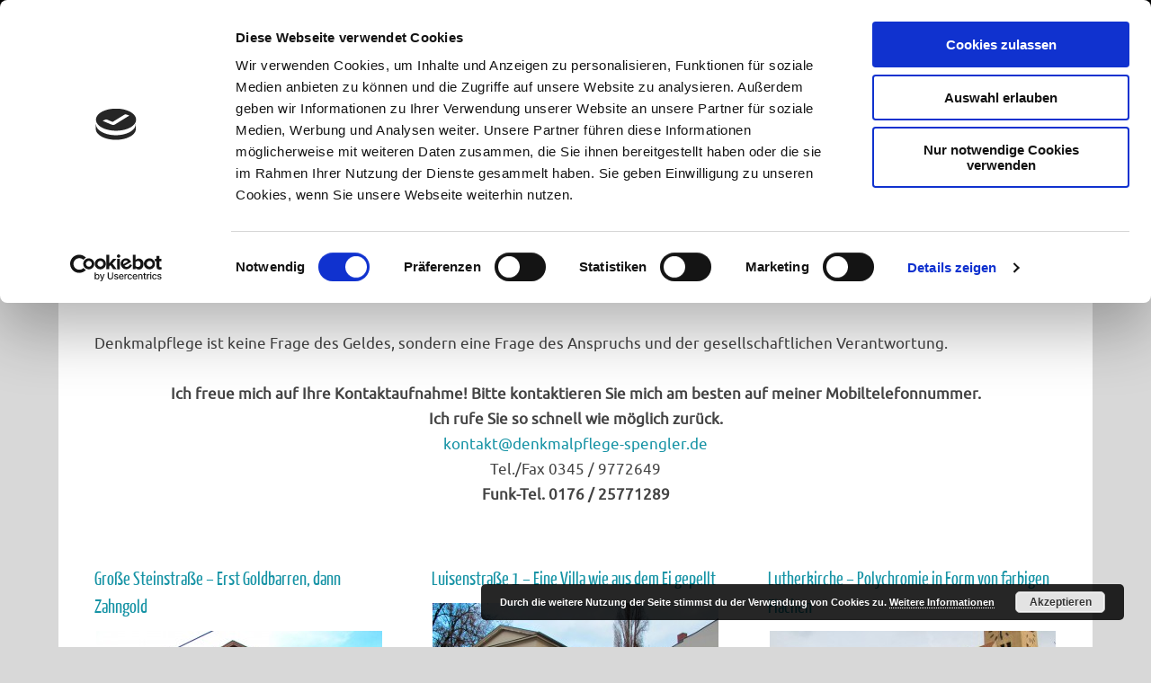

--- FILE ---
content_type: text/html; charset=UTF-8
request_url: https://denkmalpflege-spengler.de/
body_size: 12912
content:
<!DOCTYPE html>
<html lang="de">
<head>

<meta http-equiv="X-UA-Compatible" content="IE=edge,chrome=1" />
<meta name="viewport" content="width=device-width, user-scalable=no, initial-scale=1.0, minimum-scale=1.0, maximum-scale=1.0">
<meta http-equiv="Content-Type" content="text/html; charset=UTF-8" />
<link rel="profile" href="https://gmpg.org/xfn/11" />
<link rel="pingback" href="https://denkmalpflege-spengler.de/xmlrpc.php" />
<script data-cookieconsent="ignore">
	window.dataLayer = window.dataLayer || [];
	function gtag() {
		dataLayer.push(arguments);
	}
	gtag("consent", "default", {
		ad_user_data: "denied",
		ad_personalization: "denied",
		ad_storage: "denied",
		analytics_storage: "denied",
		functionality_storage: "denied",
		personalization_storage: "denied",
		security_storage: "granted",
		wait_for_update: 500,
	});
	gtag("set", "ads_data_redaction", true);
	</script>
<script type="text/javascript"
		id="Cookiebot"
		src="https://consent.cookiebot.com/uc.js"
		data-cbid="cec2dd5a-7270-4fb0-bd35-f39e842ffbbd"
						data-culture="DE"
				data-blockingmode="auto"
	></script>
<title>Johannes Spengler | Büro für Denkmalpflege</title>
<meta name='robots' content='max-image-preview:large' />

<!-- This site is optimized with the Yoast SEO plugin v13.0 - https://yoast.com/wordpress/plugins/seo/ -->
<meta name="description" content="Büro für Denkmalpflege"/>
<meta name="robots" content="max-snippet:-1, max-image-preview:large, max-video-preview:-1"/>
<link rel="canonical" href="https://denkmalpflege-spengler.de/" />
<link rel="next" href="https://denkmalpflege-spengler.de/page/2/" />
<meta property="og:locale" content="de_DE" />
<meta property="og:type" content="website" />
<meta property="og:title" content="Johannes Spengler | Büro für Denkmalpflege" />
<meta property="og:description" content="Büro für Denkmalpflege" />
<meta property="og:url" content="https://denkmalpflege-spengler.de/" />
<meta property="og:site_name" content="Johannes Spengler" />
<meta name="twitter:card" content="summary" />
<meta name="twitter:description" content="Büro für Denkmalpflege" />
<meta name="twitter:title" content="Johannes Spengler | Büro für Denkmalpflege" />
<script type='application/ld+json' class='yoast-schema-graph yoast-schema-graph--main'>{"@context":"https://schema.org","@graph":[{"@type":"WebSite","@id":"https://denkmalpflege-spengler.de/#website","url":"https://denkmalpflege-spengler.de/","name":"Johannes Spengler","description":"B\u00fcro f\u00fcr Denkmalpflege","potentialAction":{"@type":"SearchAction","target":"https://denkmalpflege-spengler.de/?s={search_term_string}","query-input":"required name=search_term_string"}},{"@type":"CollectionPage","@id":"https://denkmalpflege-spengler.de/#webpage","url":"https://denkmalpflege-spengler.de/","inLanguage":"de","name":"Johannes Spengler | B\u00fcro f\u00fcr Denkmalpflege","isPartOf":{"@id":"https://denkmalpflege-spengler.de/#website"},"description":"B\u00fcro f\u00fcr Denkmalpflege"}]}</script>
<!-- / Yoast SEO plugin. -->

<link rel='dns-prefetch' href='//stats.wp.com' />
<link rel='dns-prefetch' href='//v0.wordpress.com' />
<link rel="alternate" type="application/rss+xml" title="Johannes Spengler &raquo; Feed" href="https://denkmalpflege-spengler.de/feed/" />
<link rel="alternate" type="application/rss+xml" title="Johannes Spengler &raquo; Kommentar-Feed" href="https://denkmalpflege-spengler.de/comments/feed/" />
<script type="text/javascript">
/* <![CDATA[ */
window._wpemojiSettings = {"baseUrl":"https:\/\/s.w.org\/images\/core\/emoji\/15.0.3\/72x72\/","ext":".png","svgUrl":"https:\/\/s.w.org\/images\/core\/emoji\/15.0.3\/svg\/","svgExt":".svg","source":{"concatemoji":"https:\/\/denkmalpflege-spengler.de\/wp-includes\/js\/wp-emoji-release.min.js?ver=6.5.7"}};
/*! This file is auto-generated */
!function(i,n){var o,s,e;function c(e){try{var t={supportTests:e,timestamp:(new Date).valueOf()};sessionStorage.setItem(o,JSON.stringify(t))}catch(e){}}function p(e,t,n){e.clearRect(0,0,e.canvas.width,e.canvas.height),e.fillText(t,0,0);var t=new Uint32Array(e.getImageData(0,0,e.canvas.width,e.canvas.height).data),r=(e.clearRect(0,0,e.canvas.width,e.canvas.height),e.fillText(n,0,0),new Uint32Array(e.getImageData(0,0,e.canvas.width,e.canvas.height).data));return t.every(function(e,t){return e===r[t]})}function u(e,t,n){switch(t){case"flag":return n(e,"\ud83c\udff3\ufe0f\u200d\u26a7\ufe0f","\ud83c\udff3\ufe0f\u200b\u26a7\ufe0f")?!1:!n(e,"\ud83c\uddfa\ud83c\uddf3","\ud83c\uddfa\u200b\ud83c\uddf3")&&!n(e,"\ud83c\udff4\udb40\udc67\udb40\udc62\udb40\udc65\udb40\udc6e\udb40\udc67\udb40\udc7f","\ud83c\udff4\u200b\udb40\udc67\u200b\udb40\udc62\u200b\udb40\udc65\u200b\udb40\udc6e\u200b\udb40\udc67\u200b\udb40\udc7f");case"emoji":return!n(e,"\ud83d\udc26\u200d\u2b1b","\ud83d\udc26\u200b\u2b1b")}return!1}function f(e,t,n){var r="undefined"!=typeof WorkerGlobalScope&&self instanceof WorkerGlobalScope?new OffscreenCanvas(300,150):i.createElement("canvas"),a=r.getContext("2d",{willReadFrequently:!0}),o=(a.textBaseline="top",a.font="600 32px Arial",{});return e.forEach(function(e){o[e]=t(a,e,n)}),o}function t(e){var t=i.createElement("script");t.src=e,t.defer=!0,i.head.appendChild(t)}"undefined"!=typeof Promise&&(o="wpEmojiSettingsSupports",s=["flag","emoji"],n.supports={everything:!0,everythingExceptFlag:!0},e=new Promise(function(e){i.addEventListener("DOMContentLoaded",e,{once:!0})}),new Promise(function(t){var n=function(){try{var e=JSON.parse(sessionStorage.getItem(o));if("object"==typeof e&&"number"==typeof e.timestamp&&(new Date).valueOf()<e.timestamp+604800&&"object"==typeof e.supportTests)return e.supportTests}catch(e){}return null}();if(!n){if("undefined"!=typeof Worker&&"undefined"!=typeof OffscreenCanvas&&"undefined"!=typeof URL&&URL.createObjectURL&&"undefined"!=typeof Blob)try{var e="postMessage("+f.toString()+"("+[JSON.stringify(s),u.toString(),p.toString()].join(",")+"));",r=new Blob([e],{type:"text/javascript"}),a=new Worker(URL.createObjectURL(r),{name:"wpTestEmojiSupports"});return void(a.onmessage=function(e){c(n=e.data),a.terminate(),t(n)})}catch(e){}c(n=f(s,u,p))}t(n)}).then(function(e){for(var t in e)n.supports[t]=e[t],n.supports.everything=n.supports.everything&&n.supports[t],"flag"!==t&&(n.supports.everythingExceptFlag=n.supports.everythingExceptFlag&&n.supports[t]);n.supports.everythingExceptFlag=n.supports.everythingExceptFlag&&!n.supports.flag,n.DOMReady=!1,n.readyCallback=function(){n.DOMReady=!0}}).then(function(){return e}).then(function(){var e;n.supports.everything||(n.readyCallback(),(e=n.source||{}).concatemoji?t(e.concatemoji):e.wpemoji&&e.twemoji&&(t(e.twemoji),t(e.wpemoji)))}))}((window,document),window._wpemojiSettings);
/* ]]> */
</script>
<style id='wp-emoji-styles-inline-css' type='text/css'>

	img.wp-smiley, img.emoji {
		display: inline !important;
		border: none !important;
		box-shadow: none !important;
		height: 1em !important;
		width: 1em !important;
		margin: 0 0.07em !important;
		vertical-align: -0.1em !important;
		background: none !important;
		padding: 0 !important;
	}
</style>
<link rel='stylesheet' id='wp-block-library-css' href='https://denkmalpflege-spengler.de/wp-includes/css/dist/block-library/style.min.css?ver=6.5.7' type='text/css' media='all' />
<style id='wp-block-library-inline-css' type='text/css'>
.has-text-align-justify{text-align:justify;}
</style>
<link rel='stylesheet' id='mediaelement-css' href='https://denkmalpflege-spengler.de/wp-includes/js/mediaelement/mediaelementplayer-legacy.min.css?ver=4.2.17' type='text/css' media='all' />
<link rel='stylesheet' id='wp-mediaelement-css' href='https://denkmalpflege-spengler.de/wp-includes/js/mediaelement/wp-mediaelement.min.css?ver=6.5.7' type='text/css' media='all' />
<style id='jetpack-sharing-buttons-style-inline-css' type='text/css'>
.jetpack-sharing-buttons__services-list{display:flex;flex-direction:row;flex-wrap:wrap;gap:0;list-style-type:none;margin:5px;padding:0}.jetpack-sharing-buttons__services-list.has-small-icon-size{font-size:12px}.jetpack-sharing-buttons__services-list.has-normal-icon-size{font-size:16px}.jetpack-sharing-buttons__services-list.has-large-icon-size{font-size:24px}.jetpack-sharing-buttons__services-list.has-huge-icon-size{font-size:36px}@media print{.jetpack-sharing-buttons__services-list{display:none!important}}.editor-styles-wrapper .wp-block-jetpack-sharing-buttons{gap:0;padding-inline-start:0}ul.jetpack-sharing-buttons__services-list.has-background{padding:1.25em 2.375em}
</style>
<style id='classic-theme-styles-inline-css' type='text/css'>
/*! This file is auto-generated */
.wp-block-button__link{color:#fff;background-color:#32373c;border-radius:9999px;box-shadow:none;text-decoration:none;padding:calc(.667em + 2px) calc(1.333em + 2px);font-size:1.125em}.wp-block-file__button{background:#32373c;color:#fff;text-decoration:none}
</style>
<style id='global-styles-inline-css' type='text/css'>
body{--wp--preset--color--black: #000000;--wp--preset--color--cyan-bluish-gray: #abb8c3;--wp--preset--color--white: #ffffff;--wp--preset--color--pale-pink: #f78da7;--wp--preset--color--vivid-red: #cf2e2e;--wp--preset--color--luminous-vivid-orange: #ff6900;--wp--preset--color--luminous-vivid-amber: #fcb900;--wp--preset--color--light-green-cyan: #7bdcb5;--wp--preset--color--vivid-green-cyan: #00d084;--wp--preset--color--pale-cyan-blue: #8ed1fc;--wp--preset--color--vivid-cyan-blue: #0693e3;--wp--preset--color--vivid-purple: #9b51e0;--wp--preset--gradient--vivid-cyan-blue-to-vivid-purple: linear-gradient(135deg,rgba(6,147,227,1) 0%,rgb(155,81,224) 100%);--wp--preset--gradient--light-green-cyan-to-vivid-green-cyan: linear-gradient(135deg,rgb(122,220,180) 0%,rgb(0,208,130) 100%);--wp--preset--gradient--luminous-vivid-amber-to-luminous-vivid-orange: linear-gradient(135deg,rgba(252,185,0,1) 0%,rgba(255,105,0,1) 100%);--wp--preset--gradient--luminous-vivid-orange-to-vivid-red: linear-gradient(135deg,rgba(255,105,0,1) 0%,rgb(207,46,46) 100%);--wp--preset--gradient--very-light-gray-to-cyan-bluish-gray: linear-gradient(135deg,rgb(238,238,238) 0%,rgb(169,184,195) 100%);--wp--preset--gradient--cool-to-warm-spectrum: linear-gradient(135deg,rgb(74,234,220) 0%,rgb(151,120,209) 20%,rgb(207,42,186) 40%,rgb(238,44,130) 60%,rgb(251,105,98) 80%,rgb(254,248,76) 100%);--wp--preset--gradient--blush-light-purple: linear-gradient(135deg,rgb(255,206,236) 0%,rgb(152,150,240) 100%);--wp--preset--gradient--blush-bordeaux: linear-gradient(135deg,rgb(254,205,165) 0%,rgb(254,45,45) 50%,rgb(107,0,62) 100%);--wp--preset--gradient--luminous-dusk: linear-gradient(135deg,rgb(255,203,112) 0%,rgb(199,81,192) 50%,rgb(65,88,208) 100%);--wp--preset--gradient--pale-ocean: linear-gradient(135deg,rgb(255,245,203) 0%,rgb(182,227,212) 50%,rgb(51,167,181) 100%);--wp--preset--gradient--electric-grass: linear-gradient(135deg,rgb(202,248,128) 0%,rgb(113,206,126) 100%);--wp--preset--gradient--midnight: linear-gradient(135deg,rgb(2,3,129) 0%,rgb(40,116,252) 100%);--wp--preset--font-size--small: 13px;--wp--preset--font-size--medium: 20px;--wp--preset--font-size--large: 36px;--wp--preset--font-size--x-large: 42px;--wp--preset--spacing--20: 0.44rem;--wp--preset--spacing--30: 0.67rem;--wp--preset--spacing--40: 1rem;--wp--preset--spacing--50: 1.5rem;--wp--preset--spacing--60: 2.25rem;--wp--preset--spacing--70: 3.38rem;--wp--preset--spacing--80: 5.06rem;--wp--preset--shadow--natural: 6px 6px 9px rgba(0, 0, 0, 0.2);--wp--preset--shadow--deep: 12px 12px 50px rgba(0, 0, 0, 0.4);--wp--preset--shadow--sharp: 6px 6px 0px rgba(0, 0, 0, 0.2);--wp--preset--shadow--outlined: 6px 6px 0px -3px rgba(255, 255, 255, 1), 6px 6px rgba(0, 0, 0, 1);--wp--preset--shadow--crisp: 6px 6px 0px rgba(0, 0, 0, 1);}:where(.is-layout-flex){gap: 0.5em;}:where(.is-layout-grid){gap: 0.5em;}body .is-layout-flex{display: flex;}body .is-layout-flex{flex-wrap: wrap;align-items: center;}body .is-layout-flex > *{margin: 0;}body .is-layout-grid{display: grid;}body .is-layout-grid > *{margin: 0;}:where(.wp-block-columns.is-layout-flex){gap: 2em;}:where(.wp-block-columns.is-layout-grid){gap: 2em;}:where(.wp-block-post-template.is-layout-flex){gap: 1.25em;}:where(.wp-block-post-template.is-layout-grid){gap: 1.25em;}.has-black-color{color: var(--wp--preset--color--black) !important;}.has-cyan-bluish-gray-color{color: var(--wp--preset--color--cyan-bluish-gray) !important;}.has-white-color{color: var(--wp--preset--color--white) !important;}.has-pale-pink-color{color: var(--wp--preset--color--pale-pink) !important;}.has-vivid-red-color{color: var(--wp--preset--color--vivid-red) !important;}.has-luminous-vivid-orange-color{color: var(--wp--preset--color--luminous-vivid-orange) !important;}.has-luminous-vivid-amber-color{color: var(--wp--preset--color--luminous-vivid-amber) !important;}.has-light-green-cyan-color{color: var(--wp--preset--color--light-green-cyan) !important;}.has-vivid-green-cyan-color{color: var(--wp--preset--color--vivid-green-cyan) !important;}.has-pale-cyan-blue-color{color: var(--wp--preset--color--pale-cyan-blue) !important;}.has-vivid-cyan-blue-color{color: var(--wp--preset--color--vivid-cyan-blue) !important;}.has-vivid-purple-color{color: var(--wp--preset--color--vivid-purple) !important;}.has-black-background-color{background-color: var(--wp--preset--color--black) !important;}.has-cyan-bluish-gray-background-color{background-color: var(--wp--preset--color--cyan-bluish-gray) !important;}.has-white-background-color{background-color: var(--wp--preset--color--white) !important;}.has-pale-pink-background-color{background-color: var(--wp--preset--color--pale-pink) !important;}.has-vivid-red-background-color{background-color: var(--wp--preset--color--vivid-red) !important;}.has-luminous-vivid-orange-background-color{background-color: var(--wp--preset--color--luminous-vivid-orange) !important;}.has-luminous-vivid-amber-background-color{background-color: var(--wp--preset--color--luminous-vivid-amber) !important;}.has-light-green-cyan-background-color{background-color: var(--wp--preset--color--light-green-cyan) !important;}.has-vivid-green-cyan-background-color{background-color: var(--wp--preset--color--vivid-green-cyan) !important;}.has-pale-cyan-blue-background-color{background-color: var(--wp--preset--color--pale-cyan-blue) !important;}.has-vivid-cyan-blue-background-color{background-color: var(--wp--preset--color--vivid-cyan-blue) !important;}.has-vivid-purple-background-color{background-color: var(--wp--preset--color--vivid-purple) !important;}.has-black-border-color{border-color: var(--wp--preset--color--black) !important;}.has-cyan-bluish-gray-border-color{border-color: var(--wp--preset--color--cyan-bluish-gray) !important;}.has-white-border-color{border-color: var(--wp--preset--color--white) !important;}.has-pale-pink-border-color{border-color: var(--wp--preset--color--pale-pink) !important;}.has-vivid-red-border-color{border-color: var(--wp--preset--color--vivid-red) !important;}.has-luminous-vivid-orange-border-color{border-color: var(--wp--preset--color--luminous-vivid-orange) !important;}.has-luminous-vivid-amber-border-color{border-color: var(--wp--preset--color--luminous-vivid-amber) !important;}.has-light-green-cyan-border-color{border-color: var(--wp--preset--color--light-green-cyan) !important;}.has-vivid-green-cyan-border-color{border-color: var(--wp--preset--color--vivid-green-cyan) !important;}.has-pale-cyan-blue-border-color{border-color: var(--wp--preset--color--pale-cyan-blue) !important;}.has-vivid-cyan-blue-border-color{border-color: var(--wp--preset--color--vivid-cyan-blue) !important;}.has-vivid-purple-border-color{border-color: var(--wp--preset--color--vivid-purple) !important;}.has-vivid-cyan-blue-to-vivid-purple-gradient-background{background: var(--wp--preset--gradient--vivid-cyan-blue-to-vivid-purple) !important;}.has-light-green-cyan-to-vivid-green-cyan-gradient-background{background: var(--wp--preset--gradient--light-green-cyan-to-vivid-green-cyan) !important;}.has-luminous-vivid-amber-to-luminous-vivid-orange-gradient-background{background: var(--wp--preset--gradient--luminous-vivid-amber-to-luminous-vivid-orange) !important;}.has-luminous-vivid-orange-to-vivid-red-gradient-background{background: var(--wp--preset--gradient--luminous-vivid-orange-to-vivid-red) !important;}.has-very-light-gray-to-cyan-bluish-gray-gradient-background{background: var(--wp--preset--gradient--very-light-gray-to-cyan-bluish-gray) !important;}.has-cool-to-warm-spectrum-gradient-background{background: var(--wp--preset--gradient--cool-to-warm-spectrum) !important;}.has-blush-light-purple-gradient-background{background: var(--wp--preset--gradient--blush-light-purple) !important;}.has-blush-bordeaux-gradient-background{background: var(--wp--preset--gradient--blush-bordeaux) !important;}.has-luminous-dusk-gradient-background{background: var(--wp--preset--gradient--luminous-dusk) !important;}.has-pale-ocean-gradient-background{background: var(--wp--preset--gradient--pale-ocean) !important;}.has-electric-grass-gradient-background{background: var(--wp--preset--gradient--electric-grass) !important;}.has-midnight-gradient-background{background: var(--wp--preset--gradient--midnight) !important;}.has-small-font-size{font-size: var(--wp--preset--font-size--small) !important;}.has-medium-font-size{font-size: var(--wp--preset--font-size--medium) !important;}.has-large-font-size{font-size: var(--wp--preset--font-size--large) !important;}.has-x-large-font-size{font-size: var(--wp--preset--font-size--x-large) !important;}
.wp-block-navigation a:where(:not(.wp-element-button)){color: inherit;}
:where(.wp-block-post-template.is-layout-flex){gap: 1.25em;}:where(.wp-block-post-template.is-layout-grid){gap: 1.25em;}
:where(.wp-block-columns.is-layout-flex){gap: 2em;}:where(.wp-block-columns.is-layout-grid){gap: 2em;}
.wp-block-pullquote{font-size: 1.5em;line-height: 1.6;}
</style>
<link rel='stylesheet' id='tempera-fonts-css' href='https://denkmalpflege-spengler.de/wp-content/themes/tempera/fonts/fontfaces.css?ver=1.6.2' type='text/css' media='all' />
<link rel='stylesheet' id='tempera-style-css' href='https://denkmalpflege-spengler.de/wp-content/themes/tempera/style.css?ver=1.6.2' type='text/css' media='all' />
<link rel='stylesheet' id='jetpack_css-css' href='https://denkmalpflege-spengler.de/wp-content/plugins/jetpack/css/jetpack.css?ver=13.3.2' type='text/css' media='all' />
<script>if (document.location.protocol != "https:") {document.location = document.URL.replace(/^http:/i, "https:");}</script><script type="text/javascript" src="https://denkmalpflege-spengler.de/wp-includes/js/jquery/jquery.min.js?ver=3.7.1" id="jquery-core-js"></script>
<script type="text/javascript" src="https://denkmalpflege-spengler.de/wp-includes/js/jquery/jquery-migrate.min.js?ver=3.4.1" id="jquery-migrate-js"></script>
<link rel="https://api.w.org/" href="https://denkmalpflege-spengler.de/wp-json/" /><link rel="EditURI" type="application/rsd+xml" title="RSD" href="https://denkmalpflege-spengler.de/xmlrpc.php?rsd" />
<meta name="generator" content="WordPress 6.5.7" />
<link rel='shortlink' href='https://wp.me/9o4dQ' />
	<style>img#wpstats{display:none}</style>
		<style type="text/css" id="custom-background-css">
body.custom-background { background-color: #d8d8d8; }
</style>
	<style type="text/css"> #header, #main, #topbar-inner { max-width: 1150px; } #container.one-column { } #container.two-columns-right #secondary { width:250px; float:right; } #container.two-columns-right #content { width:calc(100% - 280px); float:left; } #container.two-columns-left #primary { width:250px; float:left; } #container.two-columns-left #content { width:calc(100% - 280px); float:right; } #container.three-columns-right .sidey { width:125px; float:left; } #container.three-columns-right #primary { margin-left:15px; margin-right:15px; } #container.three-columns-right #content { width: calc(100% - 280px); float:left;} #container.three-columns-left .sidey { width:125px; float:left; } #container.three-columns-left #secondary {margin-left:15px; margin-right:15px; } #container.three-columns-left #content { width: calc(100% - 280px); float:right; } #container.three-columns-sided .sidey { width:125px; float:left; } #container.three-columns-sided #secondary { float:right; } #container.three-columns-sided #content { width: calc(100% - 310px); float:right; margin: 0 155px 0 -1150px; } body { font-family: Ubuntu; } #content h1.entry-title a, #content h2.entry-title a, #content h1.entry-title , #content h2.entry-title { font-family: "Yanone Kaffeesatz Regular"; } .widget-title, .widget-title a { font-family: "Ubuntu Light"; } .entry-content h1, .entry-content h2, .entry-content h3, .entry-content h4, .entry-content h5, .entry-content h6, #comments #reply-title, .nivo-caption h2, #front-text1 h2, #front-text2 h2, .column-header-image, .column-header-noimage { font-family: "Yanone Kaffeesatz Regular"; } #site-title span a { font-family: "Yanone Kaffeesatz Regular"; } #access ul li a, #access ul li a span { font-family: "Droid Sans"; } body { color: #444444; background-color: #171717 } a { color: #1693A5; } a:hover,.entry-meta span a:hover, .comments-link a:hover { color: #D6341D; } #header { background-color: ; } #site-title span a { color:#1693A5; } #site-description { color:#999999; } .socials a { background-color: #1693A5; } .socials .socials-hover { background-color: #D6341D; } /* Main menu top level */ #access a, #nav-toggle span, li.menu-main-search .searchform input[type="search"] { color: #333333; } li.menu-main-search .searchform input[type="search"] { background-color: #ffffff; border-left-color: #cccccc; } #access, #nav-toggle {background-color: #EAEAEA; } #access > .menu > ul > li > a > span { border-color: #cccccc; -webkit-box-shadow: 1px 0 0 #ffffff; box-shadow: 1px 0 0 #ffffff; } /*.rtl #access > .menu > ul > li > a > span { -webkit-box-shadow: -1px 0 0 #ffffff; box-shadow: -1px 0 0 #ffffff; } */ #access a:hover {background-color: #f7f7f7; } #access ul li.current_page_item > a, #access ul li.current-menu-item > a, #access ul li.current_page_ancestor > a, #access ul li.current-menu-ancestor > a { background-color: #f7f7f7; } /* Main menu Submenus */ #access > .menu > ul > li > ul:before {border-bottom-color:#2D2D2D;} #access ul ul ul li:first-child:before { border-right-color:#2D2D2D;} #access ul ul li { background-color:#2D2D2D; border-top-color:#3b3b3b; border-bottom-color:#222222} #access ul ul li a{color:#BBBBBB} #access ul ul li a:hover{background:#3b3b3b} #access ul ul li.current_page_item > a, #access ul ul li.current-menu-item > a, #access ul ul li.current_page_ancestor > a, #access ul ul li.current-menu-ancestor > a { background-color:#3b3b3b; } #topbar { background-color: #000000;border-bottom-color:#282828; box-shadow:3px 0 3px #000000; } .topmenu ul li a, .topmenu .searchsubmit { color: #CCCCCC; } .topmenu ul li a:hover, .topmenu .searchform input[type="search"] { color: #EEEEEE; border-bottom-color: rgba( 22,147,165, 0.5); } #main { background-color: #FFFFFF; } #author-info, #entry-author-info, #content .page-title { border-color: #1693A5; background: #F7F7F7; } #entry-author-info #author-avatar, #author-info #author-avatar { border-color: #EEEEEE; } .sidey .widget-container { color: #333333; background-color: ; } .sidey .widget-title { color: #666666; background-color: #F7F7F7;border-color:#cfcfcf;} .sidey .widget-container a {color:;} .sidey .widget-container a:hover {color:;} .entry-content h1, .entry-content h2, .entry-content h3, .entry-content h4, .entry-content h5, .entry-content h6 { color: #444444; } .sticky .entry-header {border-color:#1693A5 } .entry-title, .entry-title a { color: #444444; } .entry-title a:hover { color: #000000; } #content span.entry-format { color: #333333; background-color: #EAEAEA; } #footer { color: #AAAAAA; background-color: ; } #footer2 { color: #AAAAAA; background-color: #F7F7F7; } #footer a { color: ; } #footer a:hover { color: ; } #footer2 a, .footermenu ul li:after { color: ; } #footer2 a:hover { color: ; } #footer .widget-container { color: #333333; background-color: ; } #footer .widget-title { color: #666666; background-color: #F7F7F7;border-color:#cfcfcf } a.continue-reading-link, #cryout_ajax_more_trigger { color:#333333; background:#EAEAEA; border-bottom-color:#1693A5; } a.continue-reading-link:hover { border-bottom-color:#D6341D; } a.continue-reading-link i.crycon-right-dir {color:#1693A5} a.continue-reading-link:hover i.crycon-right-dir {color:#D6341D} .page-link a, .page-link > span > em {border-color:#CCCCCC} .columnmore a {background:#1693A5;color:#F7F7F7} .columnmore a:hover {background:#D6341D;} .button, #respond .form-submit input#submit, input[type="submit"], input[type="reset"] { background-color: #1693A5; } .button:hover, #respond .form-submit input#submit:hover { background-color: #D6341D; } .entry-content tr th, .entry-content thead th { color: #444444; } .entry-content fieldset, #content tr td,#content tr th, #content thead th { border-color: #CCCCCC; } #content tr.even td { background-color: #F7F7F7 !important; } hr { background-color: #CCCCCC; } input[type="text"], input[type="password"], input[type="email"], textarea, select, input[type="color"],input[type="date"],input[type="datetime"],input[type="datetime-local"],input[type="month"],input[type="number"],input[type="range"], input[type="search"],input[type="tel"],input[type="time"],input[type="url"],input[type="week"] { background-color: #F7F7F7; border-color: #CCCCCC #EEEEEE #EEEEEE #CCCCCC; color: #444444; } input[type="submit"], input[type="reset"] { color: #FFFFFF; background-color: #1693A5; } input[type="text"]:hover, input[type="password"]:hover, input[type="email"]:hover, textarea:hover, input[type="color"]:hover, input[type="date"]:hover, input[type="datetime"]:hover, input[type="datetime-local"]:hover, input[type="month"]:hover, input[type="number"]:hover, input[type="range"]:hover, input[type="search"]:hover, input[type="tel"]:hover, input[type="time"]:hover, input[type="url"]:hover, input[type="week"]:hover { background-color: rgba(247,247,247,0.4); } .entry-content pre { border-color: #CCCCCC; border-bottom-color:#1693A5;} .entry-content code { background-color:#F7F7F7;} .entry-content blockquote { border-color: #EEEEEE; } abbr, acronym { border-color: #444444; } .comment-meta a { color: #444444; } #respond .form-allowed-tags { color: #999999; } .entry-meta .crycon-metas:before {color:#CCCCCC;} .entry-meta span a, .comments-link a, .entry-meta {color:#666666;} .entry-meta span a:hover, .comments-link a:hover {color:;} .nav-next a:hover {} .nav-previous a:hover { } .pagination { border-color:#ededed;} .pagination span, .pagination a { background:#F7F7F7; border-left-color:#dddddd; border-right-color:#ffffff; } .pagination a:hover { background: #ffffff; } #searchform input[type="text"] {color:#999999;} .caption-accented .wp-caption { background-color:rgba(22,147,165,0.8); color:#FFFFFF} .tempera-image-one .entry-content img[class*='align'],.tempera-image-one .entry-summary img[class*='align'], .tempera-image-two .entry-content img[class*='align'],.tempera-image-two .entry-summary img[class*='align'] { border-color:#1693A5;} html { font-size:15px; line-height:1.7; } #content p, #content ul, #content ol, #content, #frontpage blockquote { text-align:Default; } #content p, #content ul, #content ol, #content dl, .widget-area, .widget-area a, table, table td { word-spacing:Default; letter-spacing:; } #content h1.entry-title, #content h2.entry-title { font-size:34px ;} .widget-title, .widget-title a { font-size:18px ;} h1 { font-size: 2.526em;} h2 { font-size: 2.202em;} h3 { font-size: 1.878em;} h4 { font-size: 1.554em;} h5 { font-size: 1.23em;} h6 { font-size: 0.906em;} #site-title { font-size:38px ;} #access ul li a, li.menu-main-search .searchform input[type="search"] { font-size:14px ;} #respond .form-allowed-tags { display:none;} .nocomments, .nocomments2 {display:none;} .comments-link span { display:none;} #header-container > div { margin:40px 0 0 0px;} #content p, #content ul, #content ol, #content dd, #content pre, #content hr { margin-bottom: 1.0em; } header.entry-header > .entry-meta { display: none; } #toTop {background:#FFFFFF;margin-left:1300px;} #toTop:hover .crycon-back2top:before {color:#D6341D;} #main {margin-top:20px; } #forbottom {margin-left: 30px; margin-right: 30px;} #header-widget-area { width: 33%; } #branding { height:120px; } </style> 
<style type="text/css"> .slider-wrapper { max-width: 1150px ; max-height: 250px ; } .slider-shadow { /* width: 1150px ; */ } #slider{ max-width: 1150px ; max-height: 250px ; } .theme-default .nivo-controlNav {top:-40px;} #front-text1 h2, #front-text2 h2 { color: #444444; } #front-columns > div, #front-columns > li { width: 30%; } #front-columns > div.column3, #front-columns > li:nth-child(n+3) { margin-right: 0; } .rtl #front-columns > div.column3, .rtl #front-columns > li:nth-child(n+3) { margin-left: 0; } .column-image { max-width:318px;margin:0 auto;} .column-image img { max-width:318px; max-height:201px;} .nivo-caption { background-color: rgba(0,0,0,0.7); } .nivo-caption, .nivo-caption a { color: #ffffff; } .theme-default .nivo-controlNav, .theme-default .nivo-directionNav a { background-color:#ffffff; } .slider-bullets .nivo-controlNav a { background-color: #e7e7e7; } .slider-bullets .nivo-controlNav a:hover { background-color: #d3d3d3; } .slider-bullets .nivo-controlNav a.active {background-color: #1693A5; } .slider-numbers .nivo-controlNav a { color:#ffffff;background-color:#000000;} .slider-numbers .nivo-controlNav a:hover { color: #1693A5; } .slider-numbers .nivo-controlNav a.active { color:#1693A5;} </style>
<style type="text/css">/* Tempera Custom CSS */ 

#content .entry-content h2 {font-family: Yanone Kaffeesatz Regular;
font-size:28px;}</style>
<link rel='stylesheet' id='tempera-style-mobile'  href='https://denkmalpflege-spengler.de/wp-content/themes/tempera/styles/style-mobile.css?ver=1.6.2' type='text/css' media='all' />	<!--[if lt IE 9]>
	<script>
	document.createElement('header');
	document.createElement('nav');
	document.createElement('section');
	document.createElement('article');
	document.createElement('aside');
	document.createElement('footer');
	</script>
	<![endif]-->
	</head>
<body data-rsssl=1 class="home blog custom-background tempera-image-one caption-dark magazine-layout presentation-page coldisplay0 tempera-menu-left">


<div id="wrapper" class="hfeed">
<div id="topbar" ><div id="topbar-inner">  </div></div>

<div id="header-full">
	<header id="header">
		<div id="masthead">
			<div id="branding" role="banner" >
					<div id="header-container">
	<div><h1 id="site-title"><span> <a href="https://denkmalpflege-spengler.de/" title="Johannes Spengler" rel="home">Johannes Spengler</a> </span></h1><div id="site-description" >Büro für Denkmalpflege</div></div></div>								<div style="clear:both;"></div>
			</div><!-- #branding -->
			<a id="nav-toggle"><span>&nbsp;</span></a>
			<nav id="access" role="navigation">
					<div class="skip-link screen-reader-text"><a href="#content" title="Springe zum Inhalt">
		Springe zum Inhalt	</a></div>
	<div class="menu"><ul id="prime_nav" class="menu"><li id="menu-item-24" class="menu-item menu-item-type-custom menu-item-object-custom current-menu-item current_page_item menu-item-home menu-item-24"><a href="https://denkmalpflege-spengler.de/" aria-current="page"><span>Startseite</span></a></li>
<li id="menu-item-22" class="menu-item menu-item-type-post_type menu-item-object-page menu-item-22"><a href="https://denkmalpflege-spengler.de/vita/"><span>Vita</span></a></li>
<li id="menu-item-23" class="menu-item menu-item-type-taxonomy menu-item-object-category menu-item-23"><a href="https://denkmalpflege-spengler.de/category/projekte/"><span>Projekte</span></a></li>
<li id="menu-item-91" class="menu-item menu-item-type-post_type menu-item-object-page menu-item-91"><a href="https://denkmalpflege-spengler.de/portfolio/"><span>Portfolio</span></a></li>
<li id="menu-item-97" class="menu-item menu-item-type-post_type menu-item-object-page menu-item-97"><a href="https://denkmalpflege-spengler.de/referenzen/"><span>Referenzen</span></a></li>
<li id="menu-item-153" class="menu-item menu-item-type-custom menu-item-object-custom menu-item-153"><a href="mailto:kontakt@denkmalpflege-spengler.de"><span>Kontakt</span></a></li>
<li id="menu-item-156" class="menu-item menu-item-type-post_type menu-item-object-page menu-item-156"><a href="https://denkmalpflege-spengler.de/impressum/"><span>Impressum</span></a></li>
<li id="menu-item-210" class="menu-item menu-item-type-post_type menu-item-object-page menu-item-privacy-policy menu-item-210"><a rel="privacy-policy" href="https://denkmalpflege-spengler.de/datenschutz/"><span>Datenschutz</span></a></li>
<li class='menu-main-search'> 
<form role="search" method="get" class="searchform" action="https://denkmalpflege-spengler.de/">
	<label>
		<span class="screen-reader-text">Search for:</span>
		<input type="search" class="s" placeholder="Suchen" value="" name="s" />
	</label>
	<button type="submit" class="searchsubmit"><span class="screen-reader-text">Suchen</span><i class="crycon-search"></i></button>
</form>
 </li></ul></div>			</nav><!-- #access -->
		</div><!-- #masthead -->
	</header><!-- #header -->
</div><!-- #header-full -->

<div style="clear:both;height:0;"> </div>

<div id="main" class="main">
		<div id="toTop"><i class="crycon-back2top"></i> </div>	<div  id="forbottom" >
		
		<div style="clear:both;"> </div>

		
	<div id="frontpage">

			<div class="slider-wrapper theme-default slider-navhover slider-bullets">
		<div class="ribbon"></div>
		<div id="slider" class="nivoSlider">
						<a href='https://denkmalpflege-spengler.de/vita/'>
					 <img src='https://denkmalpflege-spengler.de/wp-content/uploads/2014/11/fries.jpg' data-thumb='https://denkmalpflege-spengler.de/wp-content/uploads/2014/11/fries.jpg' alt="Johannes Spengler, Rekonstruktion eines Wandfrieses"  title="#caption0"  />
				</a>						<a href='https://denkmalpflege-spengler.de/lutherplatz/'>
					 <img src='https://denkmalpflege-spengler.de/wp-content/uploads/2014/11/torbogen.jpg' data-thumb='https://denkmalpflege-spengler.de/wp-content/uploads/2014/11/torbogen.jpg' alt="Halle/Saale, Lutherplatz"  title="#caption1"  />
				</a>						<a href='https://denkmalpflege-spengler.de/lutherplatz/'>
					 <img src='https://denkmalpflege-spengler.de/wp-content/uploads/2014/11/markt.jpg' data-thumb='https://denkmalpflege-spengler.de/wp-content/uploads/2014/11/markt.jpg' alt="Halle/Saale, Markt"  title="#caption2"  />
				</a>						<a href='https://denkmalpflege-spengler.de/rannische-strasse/'>
					 <img src='https://denkmalpflege-spengler.de/wp-content/uploads/2014/11/rannische.jpg' data-thumb='https://denkmalpflege-spengler.de/wp-content/uploads/2014/11/rannische.jpg' alt="Halle/Saale, Rannische Straße"  title="#caption3"  />
				</a>						<a href='https://denkmalpflege-spengler.de/universitaet/'>
					 <img src='https://denkmalpflege-spengler.de/wp-content/uploads/2014/11/uni.jpg' data-thumb='https://denkmalpflege-spengler.de/wp-content/uploads/2014/11/uni.jpg' alt="Halle/Saale, Universitätsplatz"  title="#caption4"  />
				</a>				</div>
						<div id="caption0" class="nivo-html-caption">
					<h2>Johannes Spengler, Rekonstruktion eines Wandfrieses</h2><div class="slide-text">Denkmalpflege aus Überzeugung und Leidenschaft</div>				</div>
						<div id="caption1" class="nivo-html-caption">
					<h2>Halle/Saale, Lutherplatz</h2><div class="slide-text">Wenn sich ein ganzes Viertel pellt...</div>				</div>
						<div id="caption2" class="nivo-html-caption">
					<h2>Halle/Saale, Markt</h2><div class="slide-text">Goldmosaik-Steinchen mit eingebettetem Blatt-Gold</div>				</div>
						<div id="caption3" class="nivo-html-caption">
					<h2>Halle/Saale, Rannische Straße</h2><div class="slide-text">Eine Fassade, die Geschichte(n) erzählt</div>				</div>
						<div id="caption4" class="nivo-html-caption">
					<h2>Halle/Saale, Universitätsplatz</h2><div class="slide-text">Vier Juwelen erstrahlen in altem Glanz</div>				</div>
			</div>
		<div class="slider-shadow"></div>

	
		<div id="pp-afterslider">
			<div id="front-text1"> <h2>Johannes Spengler - Büro für Denkmalpflege </h2></div><div id="front-text3"> Denkmalpflege ist keine Frage des Geldes, sondern eine Frage des Anspruchs und der gesellschaftlichen Verantwortung.  
<br />
<br />
							<div style='text-align:center'><strong>Ich freue mich auf Ihre Kontaktaufnahme! Bitte kontaktieren Sie mich am besten auf meiner Mobiltelefonnummer. <br />Ich rufe Sie so schnell wie möglich zurück.</strong><br /> <a href="mailto:kontakt@denkmalpflege-spengler.de">kontakt@denkmalpflege-spengler.de</a><br />Tel./Fax 0345 / 9772649 <br />   
<strong>Funk-Tel. 0176 / 25771289</strong>
 </div> </div>	<div id="front-columns" class="pp-columns3">
				<div class="pp-column column1">
							<a href="https://denkmalpflege-spengler.de/grosse-steinstrasse-erst-goldbarren-dann-zahngold/"  class="clickable-column">
					<h3 class='column-header-image'>Große Steinstraße &#8211; Erst Goldbarren, dann Zahngold</h3>				</a>

				<div class="column-image">
					<div class="column-image-inside">  </div>
						<a href="https://denkmalpflege-spengler.de/grosse-steinstrasse-erst-goldbarren-dann-zahngold/"  class="clickable-column">
							<img src="https://denkmalpflege-spengler.de/wp-content/uploads/2015/08/grosse_steinstrasse-318x201.jpg" alt="Große Steinstraße &#8211; Erst Goldbarren, dann Zahngold" />
						</a>
					
							
						<div class="column-text">
							Das 1867 erbaute Bankhaus Lehmann ging Ende der 1920er Jahre in den Besitz Martin-Luther-Universität Halle-Wittenberg über und wurde seitdem als Zahnklinik genutzt.							
						</div>
																<div class="columnmore">
							<a href="https://denkmalpflege-spengler.de/grosse-steinstrasse-erst-goldbarren-dann-zahngold/" >Weiterlesen <i class="column-arrow"></i> </a>
						</div>
									</div><!--column-image-->
					</div><!-- column -->
			<div class="pp-column column2">
							<a href="https://denkmalpflege-spengler.de/luisenstrasse-1-wie-aus-dem-ei-gepellt/"  class="clickable-column">
					<h3 class='column-header-image'>Luisenstraße 1 &#8211; Eine Villa wie aus dem Ei gepellt</h3>				</a>

				<div class="column-image">
					<div class="column-image-inside">  </div>
						<a href="https://denkmalpflege-spengler.de/luisenstrasse-1-wie-aus-dem-ei-gepellt/"  class="clickable-column">
							<img src="https://denkmalpflege-spengler.de/wp-content/uploads/2015/08/Luisenstrasse_1_nachSanierung-318x201.jpg" alt="Luisenstraße 1 &#8211; Eine Villa wie aus dem Ei gepellt" />
						</a>
					
							
						<div class="column-text">
							Außen wie innen zeigte sich die Stadtvilla in einem maroden Zustand, als 2005 mit den gutachter-lichen Arbeiten begonnen wurden.							
						</div>
																<div class="columnmore">
							<a href="https://denkmalpflege-spengler.de/luisenstrasse-1-wie-aus-dem-ei-gepellt/" >Weiterlesen <i class="column-arrow"></i> </a>
						</div>
									</div><!--column-image-->
					</div><!-- column -->
			<div class="pp-column column3">
							<a href="https://denkmalpflege-spengler.de/lutherkirche-polychromie-in-form-von-farbigen-flaechen/"  class="clickable-column">
					<h3 class='column-header-image'>Lutherkirche &#8211; Polychromie in Form von farbigen Flächen</h3>				</a>

				<div class="column-image">
					<div class="column-image-inside">  </div>
						<a href="https://denkmalpflege-spengler.de/lutherkirche-polychromie-in-form-von-farbigen-flaechen/"  class="clickable-column">
							<img src="https://denkmalpflege-spengler.de/wp-content/uploads/2014/11/kirche-318x201.jpg" alt="Lutherkirche &#8211; Polychromie in Form von farbigen Flächen" />
						</a>
					
							
						<div class="column-text">
							Bei den restauratorischen Befund-Untersuchungen 2002 ging es um die Ermittlung der bauzeitlichen Innenraum-Ausmalung.							
						</div>
																<div class="columnmore">
							<a href="https://denkmalpflege-spengler.de/lutherkirche-polychromie-in-form-von-farbigen-flaechen/" >Weiterlesen <i class="column-arrow"></i> </a>
						</div>
									</div><!--column-image-->
					</div><!-- column -->
			<div class="pp-column column1">
							<a href="https://denkmalpflege-spengler.de/leipziger-strasse-100-eine-neue-fassade/"  class="clickable-column">
					<h3 class='column-header-image'>Leipziger Straße 100 &#8211; Mitten im Zentrum eine neue Fassade</h3>				</a>

				<div class="column-image">
					<div class="column-image-inside">  </div>
						<a href="https://denkmalpflege-spengler.de/leipziger-strasse-100-eine-neue-fassade/"  class="clickable-column">
							<img src="https://denkmalpflege-spengler.de/wp-content/uploads/2014/11/leipzigerstr-318x201.jpg" alt="Leipziger Straße 100 &#8211; Mitten im Zentrum eine neue Fassade" />
						</a>
					
							
						<div class="column-text">
							Bei der Sanierung der Naturstein-Fassade galt es, baubegleitend die denkmalpflegerischen Belange umzusetzen.							
						</div>
																<div class="columnmore">
							<a href="https://denkmalpflege-spengler.de/leipziger-strasse-100-eine-neue-fassade/" >Weiterlesen <i class="column-arrow"></i> </a>
						</div>
									</div><!--column-image-->
					</div><!-- column -->
			<div class="pp-column column2">
							<a href="https://denkmalpflege-spengler.de/delitzscher-strasse-freiimfelder-strasse/"  class="clickable-column">
					<h3 class='column-header-image'>Delitzscher Straße / Freiimfelder Straße &#8211; Die Kunst der Sparsamkeit</h3>				</a>

				<div class="column-image">
					<div class="column-image-inside">  </div>
						<a href="https://denkmalpflege-spengler.de/delitzscher-strasse-freiimfelder-strasse/"  class="clickable-column">
							<img src="https://denkmalpflege-spengler.de/wp-content/uploads/2014/11/delitscherstr2-318x201.jpg" alt="Delitzscher Straße / Freiimfelder Straße &#8211; Die Kunst der Sparsamkeit" />
						</a>
					
							
						<div class="column-text">
							Die Wohnanlage im Osten von Halle wurde in den 1950er Jahren mit über 100 Wohnungen an der Stelle von kriegszerstörten Häusern neu errichtet.							
						</div>
																<div class="columnmore">
							<a href="https://denkmalpflege-spengler.de/delitzscher-strasse-freiimfelder-strasse/" >Weiterlesen <i class="column-arrow"></i> </a>
						</div>
									</div><!--column-image-->
					</div><!-- column -->
			<div class="pp-column column3">
							<a href="https://denkmalpflege-spengler.de/grosse-ulrichstrasse-40/"  class="clickable-column">
					<h3 class='column-header-image'>Große Ulrichstraße 40 &#8211; spektakuläre Fassade</h3>				</a>

				<div class="column-image">
					<div class="column-image-inside">  </div>
						<a href="https://denkmalpflege-spengler.de/grosse-ulrichstrasse-40/"  class="clickable-column">
							<img src="https://denkmalpflege-spengler.de/wp-content/uploads/2014/11/grUllrichstrasse2-318x201.jpg" alt="Große Ulrichstraße 40 &#8211; spektakuläre Fassade" />
						</a>
					
							
						<div class="column-text">
							Für eine der spektakulärsten Fassaden-Sanierungen sorgte der Bauherr der Großen Ulrichstraße 40&#8230;							
						</div>
																<div class="columnmore">
							<a href="https://denkmalpflege-spengler.de/grosse-ulrichstrasse-40/" >Weiterlesen <i class="column-arrow"></i> </a>
						</div>
									</div><!--column-image-->
					</div><!-- column -->
			<div class="pp-column column1">
							<a href="https://denkmalpflege-spengler.de/lutherplatz/"  class="clickable-column">
					<h3 class='column-header-image'>Lutherplatz &#8211; Wenn sich ein ganzes Wohnviertel pellt&#8230;</h3>				</a>

				<div class="column-image">
					<div class="column-image-inside">  </div>
						<a href="https://denkmalpflege-spengler.de/lutherplatz/"  class="clickable-column">
							<img src="https://denkmalpflege-spengler.de/wp-content/uploads/2014/11/lutherplatz2-318x201.jpg" alt="Lutherplatz &#8211; Wenn sich ein ganzes Wohnviertel pellt&#8230;" />
						</a>
					
							
						<div class="column-text">
							Mitte der 1990er Jahre ließ der Bauverein für Kleinwohnungen das Lutherplatz-Viertel komplett sanieren.							
						</div>
																<div class="columnmore">
							<a href="https://denkmalpflege-spengler.de/lutherplatz/" >Weiterlesen <i class="column-arrow"></i> </a>
						</div>
									</div><!--column-image-->
					</div><!-- column -->
			<div class="pp-column column2">
							<a href="https://denkmalpflege-spengler.de/haendelhaus-hallesaale/"  class="clickable-column">
					<h3 class='column-header-image'>Händelhaus Halle/Saale &#8211; Barocke Farbigkeit</h3>				</a>

				<div class="column-image">
					<div class="column-image-inside">  </div>
						<a href="https://denkmalpflege-spengler.de/haendelhaus-hallesaale/"  class="clickable-column">
							<img src="https://denkmalpflege-spengler.de/wp-content/uploads/2014/11/grNikolaistr2-318x201.jpg" alt="Händelhaus Halle/Saale &#8211; Barocke Farbigkeit" />
						</a>
					
							
						<div class="column-text">
							Zu den Sanierungsarbeiten in den 1990er Jahren gehörte der Neuverputz der Fassaden und eine Farbgebung nach gestalterischen Kriterien.							
						</div>
																<div class="columnmore">
							<a href="https://denkmalpflege-spengler.de/haendelhaus-hallesaale/" >Weiterlesen <i class="column-arrow"></i> </a>
						</div>
									</div><!--column-image-->
					</div><!-- column -->
			<div class="pp-column column3">
							<a href="https://denkmalpflege-spengler.de/universitaet/"  class="clickable-column">
					<h3 class='column-header-image'>Universität &#8211; Ein Gebäudekomplex erstrahlt wieder in altem Glanz</h3>				</a>

				<div class="column-image">
					<div class="column-image-inside">  </div>
						<a href="https://denkmalpflege-spengler.de/universitaet/"  class="clickable-column">
							<img src="https://denkmalpflege-spengler.de/wp-content/uploads/2014/11/universitaetsplatz21-318x201.jpg" alt="Universität &#8211; Ein Gebäudekomplex erstrahlt wieder in altem Glanz" />
						</a>
					
							
						<div class="column-text">
							Robertinum, Universitäts-Hauptgebäude, Thomasianum, Aula: Vier Juwelen am Universitätsplatz							
						</div>
																<div class="columnmore">
							<a href="https://denkmalpflege-spengler.de/universitaet/" >Weiterlesen <i class="column-arrow"></i> </a>
						</div>
									</div><!--column-image-->
					</div><!-- column -->
			<div class="pp-column column1">
							<a href="https://denkmalpflege-spengler.de/woermlitzer-strasse/"  class="clickable-column">
					<h3 class='column-header-image'>Wörmlitzer Straße &#8211; Begeisterung, die sich lohnt</h3>				</a>

				<div class="column-image">
					<div class="column-image-inside">  </div>
						<a href="https://denkmalpflege-spengler.de/woermlitzer-strasse/"  class="clickable-column">
							<img src="https://denkmalpflege-spengler.de/wp-content/uploads/2014/11/woermlitzerStr1-318x201.jpg" alt="Wörmlitzer Straße &#8211; Begeisterung, die sich lohnt" />
						</a>
					
							
						<div class="column-text">
							Der Begeisterung und dem hohen Anspruch des Bauherrn ist es zu verdanken, dass dieser 2012 für alle Räume des Hauses restauratorische Befund-Untersuchungen beauftragte.							
						</div>
																<div class="columnmore">
							<a href="https://denkmalpflege-spengler.de/woermlitzer-strasse/" >Weiterlesen <i class="column-arrow"></i> </a>
						</div>
									</div><!--column-image-->
					</div><!-- column -->
			<div class="pp-column column2">
							<a href="https://denkmalpflege-spengler.de/kleine-ulrichstrasse/"  class="clickable-column">
					<h3 class='column-header-image'>Kleine Ulrichstraße &#8211; Vom Aschenputtel zur Prinzessin</h3>				</a>

				<div class="column-image">
					<div class="column-image-inside">  </div>
						<a href="https://denkmalpflege-spengler.de/kleine-ulrichstrasse/"  class="clickable-column">
							<img src="https://denkmalpflege-spengler.de/wp-content/uploads/2014/11/klUllrichstr3-318x201.jpg" alt="Kleine Ulrichstraße &#8211; Vom Aschenputtel zur Prinzessin" />
						</a>
					
							
						<div class="column-text">
							Anfang der 1990er Jahre begann die grundhafte Sanierung des maroden Fachwerkhauses.							
						</div>
																<div class="columnmore">
							<a href="https://denkmalpflege-spengler.de/kleine-ulrichstrasse/" >Weiterlesen <i class="column-arrow"></i> </a>
						</div>
									</div><!--column-image-->
					</div><!-- column -->
			<div class="pp-column column3">
							<a href="https://denkmalpflege-spengler.de/rannische-strasse/"  class="clickable-column">
					<h3 class='column-header-image'>Rannische Straße &#8211; Fassaden erzählen Geschichte(n)</h3>				</a>

				<div class="column-image">
					<div class="column-image-inside">  </div>
						<a href="https://denkmalpflege-spengler.de/rannische-strasse/"  class="clickable-column">
							<img src="https://denkmalpflege-spengler.de/wp-content/uploads/2014/11/rannischestr21-318x201.jpg" alt="Rannische Straße &#8211; Fassaden erzählen Geschichte(n)" />
						</a>
					
							
						<div class="column-text">
							Mit großem finanziellen und zeitlichen Aufwand begann 2008 die Sanierung dieses Einzeldenkmals.							
						</div>
																<div class="columnmore">
							<a href="https://denkmalpflege-spengler.de/rannische-strasse/" >Weiterlesen <i class="column-arrow"></i> </a>
						</div>
									</div><!--column-image-->
					</div><!-- column -->
			<div class="pp-column column1">
							<a href="https://denkmalpflege-spengler.de/markt/"  class="clickable-column">
					<h3 class='column-header-image'>Halle/Saale Markt &#8211; Glanz in Gold und natürlichen Farben</h3>				</a>

				<div class="column-image">
					<div class="column-image-inside">  </div>
						<a href="https://denkmalpflege-spengler.de/markt/"  class="clickable-column">
							<img src="https://denkmalpflege-spengler.de/wp-content/uploads/2014/11/markt1-318x201.jpg" alt="Halle/Saale Markt &#8211; Glanz in Gold und natürlichen Farben" />
						</a>
					
							
						<div class="column-text">
							Zwei interessante Häuser am Mart in Halle/S. erhielten eine komplett neue Fassade.							
						</div>
																<div class="columnmore">
							<a href="https://denkmalpflege-spengler.de/markt/" >Weiterlesen <i class="column-arrow"></i> </a>
						</div>
									</div><!--column-image-->
					</div><!-- column -->
			<div class="pp-column column2">
							<a href="https://denkmalpflege-spengler.de/vita/"  class="clickable-column">
					<h3 class='column-header-image'>Johannes Spengler, Halle/S. &#8211; Denkmalpflege aus Leidenschaft</h3>				</a>

				<div class="column-image">
					<div class="column-image-inside">  </div>
						<a href="https://denkmalpflege-spengler.de/vita/"  class="clickable-column">
							<img src="https://denkmalpflege-spengler.de/wp-content/uploads/2014/11/IMG_4444-e1416583698284-318x201.jpg" alt="Johannes Spengler, Halle/S. &#8211; Denkmalpflege aus Leidenschaft" />
						</a>
					
							
						<div class="column-text">
							geboren am 17.09.1958 in Halle/S., evangelisch, verheiratet 1975 Schulabschluß, Polytechnische Oberschule 1975-1977 Berufsausbildung in Halle-Neustadt, mit Abschluß als Baufacharbeiter 1978-1979 18 Monate Grundwehrdienst bei der...							
						</div>
																<div class="columnmore">
							<a href="https://denkmalpflege-spengler.de/vita/" >Weiterlesen <i class="column-arrow"></i> </a>
						</div>
									</div><!--column-image-->
					</div><!-- column -->
		</div>
		</div> <!-- #pp-afterslider -->
	</div> <!-- #frontpage -->
		<div style="clear:both;"></div>
	</div> <!-- #forbottom -->


	<footer id="footer" role="contentinfo">
		<div id="colophon">
		
			
			
		</div><!-- #colophon -->

		<div id="footer2">
		
			<div id="site-copyright"><br>© Copyright 2017. Johannes Spengler<br /></div>	<span style="display:block;float:right;text-align:right;padding:0 20px 5px;font-size:.9em;">
	Powered by <a target="_blank" href="http://www.cryoutcreations.eu" title="Tempera Theme by Cryout Creations">Tempera</a> &amp; <a target="_blank" href="http://wordpress.org/"
			title="Semantic Personal Publishing Platform">  WordPress.		</a>
	</span><!-- #site-info -->
				
		</div><!-- #footer2 -->

	</footer><!-- #footer -->

	</div><!-- #main -->
</div><!-- #wrapper -->


	<script type="text/javascript">
	jQuery(document).ready(function() {
		jQuery('#slider').nivoSlider({
			effect: 'random',
			animSpeed: 750,
						//controlNavThumbs: true,
			pauseTime: 5000		});
	});
	</script>
<link rel='stylesheet' id='basecss-css' href='https://denkmalpflege-spengler.de/wp-content/plugins/eu-cookie-law/css/style.css?ver=6.5.7' type='text/css' media='all' />
<script type="text/javascript" id="cryout_ajax_more-js-extra">
/* <![CDATA[ */
var cryout_ajax_more = {"page_number_next":"2","page_number_max":"1","page_link_model":"https:\/\/denkmalpflege-spengler.de\/page\/9999999\/","load_more_str":"More Posts","content_css_selector":"#content","pagination_css_selector":".pagination, .navigation"};
/* ]]> */
</script>
<script type="text/javascript" src="https://denkmalpflege-spengler.de/wp-content/themes/tempera/js/ajax.js?ver=1.6.2" id="cryout_ajax_more-js"></script>
<script type="text/javascript" id="tempera-frontend-js-extra">
/* <![CDATA[ */
var tempera_settings = {"mobile":"1","fitvids":"1"};
/* ]]> */
</script>
<script type="text/javascript" src="https://denkmalpflege-spengler.de/wp-content/themes/tempera/js/frontend.js?ver=1.6.2" id="tempera-frontend-js"></script>
<script type="text/javascript" src="https://denkmalpflege-spengler.de/wp-content/themes/tempera/js/nivo.slider.min.js?ver=1.6.2" id="tempera-nivoslider-js"></script>
<script type="text/javascript" src="https://stats.wp.com/e-202605.js" id="jetpack-stats-js" data-wp-strategy="defer"></script>
<script type="text/javascript" id="jetpack-stats-js-after">
/* <![CDATA[ */
_stq = window._stq || [];
_stq.push([ "view", JSON.parse("{\"v\":\"ext\",\"blog\":\"138723130\",\"post\":\"0\",\"tz\":\"2\",\"srv\":\"denkmalpflege-spengler.de\",\"j\":\"1:13.3.2\"}") ]);
_stq.push([ "clickTrackerInit", "138723130", "0" ]);
/* ]]> */
</script>
<script type="text/javascript" id="eucookielaw-scripts-js-extra">
/* <![CDATA[ */
var eucookielaw_data = {"euCookieSet":"","autoBlock":"0","expireTimer":"0","scrollConsent":"0","networkShareURL":"","isCookiePage":"","isRefererWebsite":""};
/* ]]> */
</script>
<script type="text/javascript" src="https://denkmalpflege-spengler.de/wp-content/plugins/eu-cookie-law/js/scripts.js?ver=3.1" id="eucookielaw-scripts-js"></script>
	<script type="text/javascript">
	var cryout_global_content_width = 900;
	var cryout_toTop_offset = 1150;
			</script> <!-- Eu Cookie Law 3.1 --><div class="pea_cook_wrapper pea_cook_bottomright" style="color:#FFFFFF;background:rgb(0,0,0);background: rgba(0,0,0,0.85);"><p>Durch die weitere Nutzung der Seite stimmst du der Verwendung von Cookies zu. <a style="color:#FFFFFF;" href="https://denkmalpflege-spengler.de/datenschutz/" id="fom">Weitere Informationen</a> <button id="pea_cook_btn" class="pea_cook_btn" href="#">Akzeptieren</button></p></div><div class="pea_cook_more_info_popover"><div class="pea_cook_more_info_popover_inner" style="color:#FFFFFF;background-color: rgba(0,0,0,0.9);"><p>Die Cookie-Einstellungen auf dieser Website sind auf "Cookies zulassen" eingestellt, um das beste Surferlebnis zu ermöglichen. Wenn du diese Website ohne Änderung der Cookie-Einstellungen verwendest oder auf "Akzeptieren" klickst, erklärst du sich damit einverstanden.</p><p><a style="color:#FFFFFF;" href="#" id="pea_close">Schließen</a></p></div></div>
</body>
</html>


--- FILE ---
content_type: application/x-javascript
request_url: https://consentcdn.cookiebot.com/consentconfig/cec2dd5a-7270-4fb0-bd35-f39e842ffbbd/denkmalpflege-spengler.de/configuration.js
body_size: -23
content:
CookieConsent.configuration.tags.push({id:54410760,type:"script",tagID:"",innerHash:"",outerHash:"",tagHash:"16492640485341",url:"https://stats.wp.com/e-202329.js",resolvedUrl:"https://stats.wp.com/e-202329.js",cat:[3]});